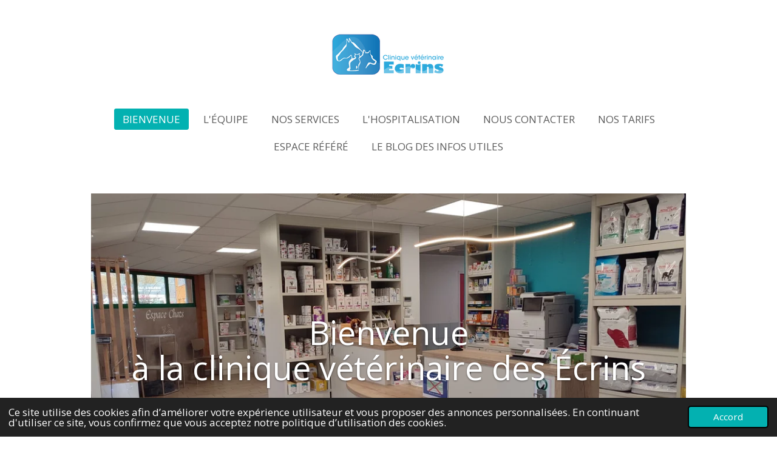

--- FILE ---
content_type: text/html; charset=UTF-8
request_url: https://www.clinique-veterinaire-des-ecrins.fr/
body_size: 10661
content:
<!DOCTYPE html>
<html lang="fr">
    <head>
        <meta http-equiv="Content-Type" content="text/html; charset=utf-8">
        <meta name="viewport" content="width=device-width, initial-scale=1.0, maximum-scale=5.0">
        <meta http-equiv="X-UA-Compatible" content="IE=edge">
        <link rel="canonical" href="https://www.clinique-veterinaire-des-ecrins.fr/">
        <link rel="sitemap" type="application/xml" href="https://www.clinique-veterinaire-des-ecrins.fr/sitemap.xml">
        <meta property="og:title" content="Clinique vétérinaire des Ecrins">
        <meta property="og:url" content="https://www.clinique-veterinaire-des-ecrins.fr/">
        <base href="https://www.clinique-veterinaire-des-ecrins.fr/">
        <meta name="description" property="og:description" content="Bienvenue à la clinique vétérinaire des Écrins à Gap et cabinet vétérinaire des Écrins à Chorges. Médecine et chirurgie des animaux de compagnie et NAC. Consultation du lundi au samedi, urgences le dimanche.">
                <script nonce="47d3184c8fd083b666ac53913ce0fff1">
            
            window.JOUWWEB = window.JOUWWEB || {};
            window.JOUWWEB.application = window.JOUWWEB.application || {};
            window.JOUWWEB.application = {"backends":[{"domain":"jouwweb.nl","freeDomain":"jouwweb.site"},{"domain":"webador.com","freeDomain":"webadorsite.com"},{"domain":"webador.de","freeDomain":"webadorsite.com"},{"domain":"webador.fr","freeDomain":"webadorsite.com"},{"domain":"webador.es","freeDomain":"webadorsite.com"},{"domain":"webador.it","freeDomain":"webadorsite.com"},{"domain":"jouwweb.be","freeDomain":"jouwweb.site"},{"domain":"webador.ie","freeDomain":"webadorsite.com"},{"domain":"webador.co.uk","freeDomain":"webadorsite.com"},{"domain":"webador.at","freeDomain":"webadorsite.com"},{"domain":"webador.be","freeDomain":"webadorsite.com"},{"domain":"webador.ch","freeDomain":"webadorsite.com"},{"domain":"webador.ch","freeDomain":"webadorsite.com"},{"domain":"webador.mx","freeDomain":"webadorsite.com"},{"domain":"webador.com","freeDomain":"webadorsite.com"},{"domain":"webador.dk","freeDomain":"webadorsite.com"},{"domain":"webador.se","freeDomain":"webadorsite.com"},{"domain":"webador.no","freeDomain":"webadorsite.com"},{"domain":"webador.fi","freeDomain":"webadorsite.com"},{"domain":"webador.ca","freeDomain":"webadorsite.com"},{"domain":"webador.ca","freeDomain":"webadorsite.com"},{"domain":"webador.pl","freeDomain":"webadorsite.com"},{"domain":"webador.com.au","freeDomain":"webadorsite.com"},{"domain":"webador.nz","freeDomain":"webadorsite.com"}],"editorLocale":"fr-FR","editorTimezone":"Europe\/Paris","editorLanguage":"fr","analytics4TrackingId":"G-E6PZPGE4QM","analyticsDimensions":[],"backendDomain":"www.webador.fr","backendShortDomain":"webador.fr","backendKey":"webador-fr","freeWebsiteDomain":"webadorsite.com","noSsl":false,"build":{"reference":"19a97ca"},"linkHostnames":["www.jouwweb.nl","www.webador.com","www.webador.de","www.webador.fr","www.webador.es","www.webador.it","www.jouwweb.be","www.webador.ie","www.webador.co.uk","www.webador.at","www.webador.be","www.webador.ch","fr.webador.ch","www.webador.mx","es.webador.com","www.webador.dk","www.webador.se","www.webador.no","www.webador.fi","www.webador.ca","fr.webador.ca","www.webador.pl","www.webador.com.au","www.webador.nz"],"assetsUrl":"https:\/\/assets.jwwb.nl","loginUrl":"https:\/\/www.webador.fr\/connexion","publishUrl":"https:\/\/www.webador.fr\/v2\/website\/2771730\/publish-proxy","adminUserOrIp":false,"pricing":{"plans":{"lite":{"amount":"700","currency":"EUR"},"pro":{"amount":"1200","currency":"EUR"},"business":{"amount":"2400","currency":"EUR"}},"yearlyDiscount":{"price":{"amount":"2400","currency":"EUR"},"ratio":0.17,"percent":"17\u00a0%","discountPrice":{"amount":"2400","currency":"EUR"},"termPricePerMonth":{"amount":"1200","currency":"EUR"},"termPricePerYear":{"amount":"12000","currency":"EUR"}}},"hcUrl":{"add-product-variants":"https:\/\/help.webador.com\/hc\/fr\/articles\/29426751649809","basic-vs-advanced-shipping":"https:\/\/help.webador.com\/hc\/fr\/articles\/29426731685777","html-in-head":"https:\/\/help.webador.com\/hc\/fr\/articles\/29426689990033","link-domain-name":"https:\/\/help.webador.com\/hc\/fr\/articles\/29426688803345","optimize-for-mobile":"https:\/\/help.webador.com\/hc\/fr\/articles\/29426707033617","seo":"https:\/\/help.webador.com\/hc\/fr\/categories\/29387178511377","transfer-domain-name":"https:\/\/help.webador.com\/hc\/fr\/articles\/29426715688209","website-not-secure":"https:\/\/help.webador.com\/hc\/fr\/articles\/29426706659729"}};
            window.JOUWWEB.brand = {"type":"webador","name":"Webador","domain":"Webador.fr","supportEmail":"support@webador.fr"};
                    
                window.JOUWWEB = window.JOUWWEB || {};
                window.JOUWWEB.websiteRendering = {"locale":"fr-FR","timezone":"Europe\/Paris","routes":{"api\/upload\/product-field":"\/_api\/upload\/product-field","checkout\/cart":"\/cart","payment":"\/complete-order\/:publicOrderId","payment\/forward":"\/complete-order\/:publicOrderId\/forward","public-order":"\/order\/:publicOrderId","checkout\/authorize":"\/cart\/authorize\/:gateway","wishlist":"\/wishlist"}};
                                                    window.JOUWWEB.website = {"id":2771730,"locale":"fr-FR","enabled":true,"title":"Clinique v\u00e9t\u00e9rinaire des Ecrins","hasTitle":true,"roleOfLoggedInUser":null,"ownerLocale":"fr-FR","plan":"pro","freeWebsiteDomain":"webadorsite.com","backendKey":"webador-fr","currency":"EUR","defaultLocale":"fr-FR","url":"https:\/\/www.clinique-veterinaire-des-ecrins.fr\/","homepageSegmentId":10816854,"category":"website","isOffline":false,"isPublished":true,"locales":["fr-FR"],"allowed":{"ads":false,"credits":true,"externalLinks":true,"slideshow":true,"customDefaultSlideshow":true,"hostedAlbums":true,"moderators":true,"mailboxQuota":1,"statisticsVisitors":true,"statisticsDetailed":true,"statisticsMonths":1,"favicon":true,"password":true,"freeDomains":0,"freeMailAccounts":1,"canUseLanguages":false,"fileUpload":true,"legacyFontSize":false,"webshop":true,"products":10,"imageText":false,"search":true,"audioUpload":true,"videoUpload":0,"allowDangerousForms":false,"allowHtmlCode":true,"mobileBar":true,"sidebar":false,"poll":false,"allowCustomForms":true,"allowBusinessListing":true,"allowCustomAnalytics":true,"allowAccountingLink":true,"digitalProducts":false,"sitemapElement":false},"mobileBar":{"enabled":false,"theme":"accent","email":{"active":true},"location":{"active":true},"phone":{"active":true},"whatsapp":{"active":false},"social":{"active":false,"network":"facebook"}},"webshop":{"enabled":false,"currency":"EUR","taxEnabled":false,"taxInclusive":true,"vatDisclaimerVisible":false,"orderNotice":null,"orderConfirmation":null,"freeShipping":false,"freeShippingAmount":"0.00","shippingDisclaimerVisible":false,"pickupAllowed":false,"couponAllowed":false,"detailsPageAvailable":true,"socialMediaVisible":false,"termsPage":null,"termsPageUrl":null,"extraTerms":null,"pricingVisible":true,"orderButtonVisible":true,"shippingAdvanced":false,"shippingAdvancedBackEnd":false,"soldOutVisible":true,"backInStockNotificationEnabled":false,"canAddProducts":true,"nextOrderNumber":1,"allowedServicePoints":[],"sendcloudConfigured":false,"sendcloudFallbackPublicKey":"a3d50033a59b4a598f1d7ce7e72aafdf","taxExemptionAllowed":true,"invoiceComment":null,"emptyCartVisible":true,"minimumOrderPrice":null,"productNumbersEnabled":false,"wishlistEnabled":true,"hideTaxOnCart":false},"isTreatedAsWebshop":false};                            window.JOUWWEB.cart = {"products":[],"coupon":null,"shippingCountryCode":null,"shippingChoice":null,"breakdown":[]};                            window.JOUWWEB.scripts = ["website-rendering\/slideshow"];                        window.parent.JOUWWEB.colorPalette = window.JOUWWEB.colorPalette;
        </script>
                <title>Clinique vétérinaire des Ecrins</title>
                                            <link href="https://primary.jwwb.nl/public/k/d/d/temp-jhfvsssdvedcotonfbib/touch-icon-iphone.png?bust=1703693866" rel="apple-touch-icon" sizes="60x60">                                                <link href="https://primary.jwwb.nl/public/k/d/d/temp-jhfvsssdvedcotonfbib/touch-icon-ipad.png?bust=1703693866" rel="apple-touch-icon" sizes="76x76">                                                <link href="https://primary.jwwb.nl/public/k/d/d/temp-jhfvsssdvedcotonfbib/touch-icon-iphone-retina.png?bust=1703693866" rel="apple-touch-icon" sizes="120x120">                                                <link href="https://primary.jwwb.nl/public/k/d/d/temp-jhfvsssdvedcotonfbib/touch-icon-ipad-retina.png?bust=1703693866" rel="apple-touch-icon" sizes="152x152">                                                <link href="https://primary.jwwb.nl/public/k/d/d/temp-jhfvsssdvedcotonfbib/favicon.png?bust=1703693866" rel="shortcut icon">                                                <link href="https://primary.jwwb.nl/public/k/d/d/temp-jhfvsssdvedcotonfbib/favicon.png?bust=1703693866" rel="icon">                                        <meta property="og:image" content="https&#x3A;&#x2F;&#x2F;primary.jwwb.nl&#x2F;public&#x2F;k&#x2F;d&#x2F;d&#x2F;temp-jhfvsssdvedcotonfbib&#x2F;j0jn5v&#x2F;img_20231111_133550.jpg&#x3F;enable-io&#x3D;true&amp;enable&#x3D;upscale&amp;fit&#x3D;bounds&amp;width&#x3D;1200">
                    <meta property="og:image" content="https&#x3A;&#x2F;&#x2F;primary.jwwb.nl&#x2F;public&#x2F;k&#x2F;d&#x2F;d&#x2F;temp-jhfvsssdvedcotonfbib&#x2F;6vowi5&#x2F;img_20231115_135334.jpg&#x3F;enable-io&#x3D;true&amp;enable&#x3D;upscale&amp;fit&#x3D;bounds&amp;width&#x3D;1200">
                                    <meta name="twitter:card" content="summary_large_image">
                        <meta property="twitter:image" content="https&#x3A;&#x2F;&#x2F;primary.jwwb.nl&#x2F;public&#x2F;k&#x2F;d&#x2F;d&#x2F;temp-jhfvsssdvedcotonfbib&#x2F;j0jn5v&#x2F;img_20231111_133550.jpg&#x3F;enable-io&#x3D;true&amp;enable&#x3D;upscale&amp;fit&#x3D;bounds&amp;width&#x3D;1200">
                                        <link
                rel="alternate"
                hreflang="fr"
                href="https://www.clinique-veterinaire-des-ecrins.fr/"
            >
                                            <script src="https://www.googletagmanager.com/gtag/js?id=G-R5VZF7CHP6" nonce="47d3184c8fd083b666ac53913ce0fff1" data-turbo-track="reload" async></script>
<script src="https://plausible.io/js/script.manual.js" nonce="47d3184c8fd083b666ac53913ce0fff1" data-turbo-track="reload" defer data-domain="shard5.jouwweb.nl"></script>
<link rel="stylesheet" type="text/css" href="https://gfonts.jwwb.nl/css?display=fallback&amp;family=Open+Sans%3A400%2C700%2C400italic%2C700italic" nonce="47d3184c8fd083b666ac53913ce0fff1" data-turbo-track="dynamic">
<script src="https://assets.jwwb.nl/assets/build/website-rendering/fr-FR.js?bust=d22e184a4e9021e41ae8" nonce="47d3184c8fd083b666ac53913ce0fff1" data-turbo-track="reload" defer></script>
<script src="https://assets.jwwb.nl/assets/website-rendering/runtime.e155993011efc7175f1d.js?bust=9c9da86aa25b93d0d097" nonce="47d3184c8fd083b666ac53913ce0fff1" data-turbo-track="reload" defer></script>
<script src="https://assets.jwwb.nl/assets/website-rendering/812.881ee67943804724d5af.js?bust=78ab7ad7d6392c42d317" nonce="47d3184c8fd083b666ac53913ce0fff1" data-turbo-track="reload" defer></script>
<script src="https://assets.jwwb.nl/assets/website-rendering/main.1b6d8d1b0a1591358b94.js?bust=622d7a089b31aacec880" nonce="47d3184c8fd083b666ac53913ce0fff1" data-turbo-track="reload" defer></script>
<link rel="preload" href="https://assets.jwwb.nl/assets/website-rendering/styles.fe615cbe702fd3e65b4d.css?bust=585f72bc049874908885" as="style">
<link rel="preload" href="https://assets.jwwb.nl/assets/website-rendering/fonts/icons-website-rendering/font/website-rendering.woff2?bust=bd2797014f9452dadc8e" as="font" crossorigin>
<link rel="preconnect" href="https://gfonts.jwwb.nl">
<link rel="stylesheet" type="text/css" href="https://assets.jwwb.nl/assets/website-rendering/styles.fe615cbe702fd3e65b4d.css?bust=585f72bc049874908885" nonce="47d3184c8fd083b666ac53913ce0fff1" data-turbo-track="dynamic">
<link rel="preconnect" href="https://assets.jwwb.nl">
<link rel="preconnect" href="https://www.google-analytics.com">
<link rel="stylesheet" type="text/css" href="https://primary.jwwb.nl/public/k/d/d/temp-jhfvsssdvedcotonfbib/style.css?bust=1768825361" nonce="47d3184c8fd083b666ac53913ce0fff1" data-turbo-track="dynamic">    </head>
    <body
        id="top"
        class="jw-is-slideshow jw-header-is-image jw-is-segment-page jw-is-frontend jw-is-no-sidebar jw-is-no-messagebar jw-is-no-touch-device jw-is-no-mobile"
                                    data-jouwweb-page="10816854"
                                                data-jouwweb-segment-id="10816854"
                                                data-jouwweb-segment-type="page"
                                                data-template-threshold="1020"
                                                data-template-name="clean"
                            itemscope
        itemtype="https://schema.org/WebSite"
    >
                                    <meta itemprop="url" content="https://www.clinique-veterinaire-des-ecrins.fr/">
        <a href="#main-content" class="jw-skip-link">
            Passer au contenu principal        </a>
        <div class="jw-background"></div>
        <div class="jw-body">
            <div class="jw-mobile-menu jw-mobile-is-logo js-mobile-menu">
            <span class="jw-mobile-menu__button jw-mobile-menu__button--dummy"></span>        <div class="jw-mobile-header jw-mobile-header--image">
        <span            class="jw-mobile-header-content"
                        >
                            <img class="jw-mobile-logo jw-mobile-logo--landscape" src="https://primary.jwwb.nl/public/k/d/d/temp-jhfvsssdvedcotonfbib/es3mvp/logo.png?enable-io=true&amp;enable=upscale&amp;height=70" srcset="https://primary.jwwb.nl/public/k/d/d/temp-jhfvsssdvedcotonfbib/es3mvp/logo.png?enable-io=true&amp;enable=upscale&amp;height=70 1x" alt="Clinique vétérinaire des Ecrins" title="Clinique vétérinaire des Ecrins">                                </span>
    </div>

    
            <button
            type="button"
            class="jw-mobile-menu__button jw-mobile-toggle"
            aria-label="Afficher/Masquer le menu"
        >
            <span class="jw-icon-burger"></span>
        </button>
    </div>
            <div class="topmenu">
    <header>
        <div class="topmenu-inner js-topbar-content-container">
            <div class="jw-header-logo">
            <div
    id="jw-header-image-container"
    class="jw-header jw-header-image jw-header-image-toggle"
    style="flex-basis: 203px; max-width: 203px; flex-shrink: 1;"
>
        <img id="jw-header-image" data-image-id="96904655" srcset="https://primary.jwwb.nl/public/k/d/d/temp-jhfvsssdvedcotonfbib/es3mvp/logo.png?enable-io=true&amp;width=203 203w, https://primary.jwwb.nl/public/k/d/d/temp-jhfvsssdvedcotonfbib/es3mvp/logo.png?enable-io=true&amp;width=332 332w" class="jw-header-image" title="Clinique vétérinaire des Ecrins" style="" sizes="203px" width="203" height="79" intrinsicsize="203.00 x 79.00" alt="Clinique vétérinaire des Ecrins">        </div>
        <div
    class="jw-header jw-header-title-container jw-header-text jw-header-text-toggle"
    data-stylable="true"
>
    <h1        id="jw-header-title"
        class="jw-header-title"
            >
        Clinique vétérinaire des Ecrins    </h1>
</div>
</div>
            <nav class="menu jw-menu-copy">
                <ul
    id="jw-menu"
    class="jw-menu jw-menu-horizontal"
            >
            <li
    class="jw-menu-item jw-menu-is-active"
>
        <a        class="jw-menu-link js-active-menu-item"
        href="/"                                            data-page-link-id="10816854"
                            >
                <span class="">
            Bienvenue        </span>
            </a>
                </li>
            <li
    class="jw-menu-item"
>
        <a        class="jw-menu-link"
        href="/l-equipe"                                            data-page-link-id="16841575"
                            >
                <span class="">
            L&#039;équipe        </span>
            </a>
                </li>
            <li
    class="jw-menu-item"
>
        <a        class="jw-menu-link"
        href="/nos-services"                                            data-page-link-id="16841617"
                            >
                <span class="">
            Nos services        </span>
            </a>
                </li>
            <li
    class="jw-menu-item"
>
        <a        class="jw-menu-link"
        href="/l-hospitalisation"                                            data-page-link-id="16918284"
                            >
                <span class="">
            L&#039;hospitalisation        </span>
            </a>
                </li>
            <li
    class="jw-menu-item"
>
        <a        class="jw-menu-link"
        href="/nous-contacter"                                            data-page-link-id="16841621"
                            >
                <span class="">
            Nous contacter        </span>
            </a>
                </li>
            <li
    class="jw-menu-item"
>
        <a        class="jw-menu-link"
        href="/nos-tarifs"                                            data-page-link-id="18019412"
                            >
                <span class="">
            Nos tarifs        </span>
            </a>
                </li>
            <li
    class="jw-menu-item"
>
        <a        class="jw-menu-link"
        href="/espace-refere"                                            data-page-link-id="17418831"
                            >
                <span class="">
            Espace référé        </span>
            </a>
                </li>
            <li
    class="jw-menu-item"
>
        <a        class="jw-menu-link"
        href="/le-blog-des-infos-utiles"                                            data-page-link-id="17683375"
                            >
                <span class="">
            Le blog des infos utiles        </span>
            </a>
                </li>
    
    </ul>

    <script nonce="47d3184c8fd083b666ac53913ce0fff1" id="jw-mobile-menu-template" type="text/template">
        <ul id="jw-menu" class="jw-menu jw-menu-horizontal">
                            <li
    class="jw-menu-item jw-menu-is-active"
>
        <a        class="jw-menu-link js-active-menu-item"
        href="/"                                            data-page-link-id="10816854"
                            >
                <span class="">
            Bienvenue        </span>
            </a>
                </li>
                            <li
    class="jw-menu-item"
>
        <a        class="jw-menu-link"
        href="/l-equipe"                                            data-page-link-id="16841575"
                            >
                <span class="">
            L&#039;équipe        </span>
            </a>
                </li>
                            <li
    class="jw-menu-item"
>
        <a        class="jw-menu-link"
        href="/nos-services"                                            data-page-link-id="16841617"
                            >
                <span class="">
            Nos services        </span>
            </a>
                </li>
                            <li
    class="jw-menu-item"
>
        <a        class="jw-menu-link"
        href="/l-hospitalisation"                                            data-page-link-id="16918284"
                            >
                <span class="">
            L&#039;hospitalisation        </span>
            </a>
                </li>
                            <li
    class="jw-menu-item"
>
        <a        class="jw-menu-link"
        href="/nous-contacter"                                            data-page-link-id="16841621"
                            >
                <span class="">
            Nous contacter        </span>
            </a>
                </li>
                            <li
    class="jw-menu-item"
>
        <a        class="jw-menu-link"
        href="/nos-tarifs"                                            data-page-link-id="18019412"
                            >
                <span class="">
            Nos tarifs        </span>
            </a>
                </li>
                            <li
    class="jw-menu-item"
>
        <a        class="jw-menu-link"
        href="/espace-refere"                                            data-page-link-id="17418831"
                            >
                <span class="">
            Espace référé        </span>
            </a>
                </li>
                            <li
    class="jw-menu-item"
>
        <a        class="jw-menu-link"
        href="/le-blog-des-infos-utiles"                                            data-page-link-id="17683375"
                            >
                <span class="">
            Le blog des infos utiles        </span>
            </a>
                </li>
            
                    </ul>
    </script>
            </nav>
        </div>
    </header>
</div>
<div
    id="jw-slideshow"
    class="jw-slideshow jw-slideshow-toggle jw-slideshow--parallax jw-slideshow--parallax-effect banner-md"
    data-pause="7000"
    data-autoplay="1"
    data-transition="horizontal"
    data-ratio="0.53"
>
                    <div class="bx-wrapper">
            <div class="bx-viewport">
                <div class="jw-slideshow-list">
                        <div class="jw-slideshow-slide">    <div data-key="0" data-text="&lt;span style=&quot;font-size: 120%;&quot;&gt;Bienvenue&lt;/span&gt;&lt;br /&gt;&lt;span style=&quot;font-size: 120%;&quot;&gt;&amp;agrave; la clinique v&amp;eacute;t&amp;eacute;rinaire des &amp;Eacute;crins&lt;/span&gt;" data-subtext="" data-buttontext="" data-buttontarget="_self" data-backdrop="0" data-layout="text" style="background-position: 50% 50%; background-image: url(&#039;https://primary.jwwb.nl/public/k/d/d/temp-jhfvsssdvedcotonfbib/img_20231112_150621.jpg?enable-io=true&amp;enable=upscale&amp;crop=1920%2C1019%2Cx0%2Cy211%2Csafe&amp;width=1020&amp;height=541&#039;);" data-background-position-x="0.5" data-background-position-y="0.5" class="jw-slideshow-slide-content jw-slideshow-slide-content--display-cover jw-slideshow-slide-content--no-backdrop jw-slideshow-slide-content--captions">                                    <div class="jw-slideshow-slide-content-height-enforcer-wrapper">
                <div
                    class="jw-slideshow-slide-content-height-enforcer"
                    style="padding-bottom: 53%;"
                >
                </div>
            </div>
                <div class="bx-caption-wrapper jw-slideshow-slide-align-center">
            <div class="bx-caption">
                <div class="jw-slideshow-title"><span style="font-size: 120%;">Bienvenue</span><br /><span style="font-size: 120%;">&agrave; la clinique v&eacute;t&eacute;rinaire des &Eacute;crins</span></div>
                                            </div>
        </div>
    </div>
</div>

                            </div>
            </div>
        </div>
        <div class="jw-slideshow__scroll-arrow">
        <i class="website-rendering-icon-down-open-big"></i>
    </div>
    <style>
                @media screen and (min-width: 1200px) {
            .jw-slideshow-slide-content-height-enforcer-wrapper {
                max-height: 636px !important;
            }
        }
            </style>
</div>

<script nonce="47d3184c8fd083b666ac53913ce0fff1">
    var backgroundElement = document.querySelector('.jw-background');

    JOUWWEB.templateConfig = {
        header: {
            selector: '.topmenu',
            mobileSelector: '.jw-mobile-menu',
            updatePusher: function (height, state) {

                if (state === 'desktop') {
                    // Expose the header height as a custom property so
                    // we can use this to set the background height in CSS.
                    if (backgroundElement && height) {
                        backgroundElement.setAttribute('style', '--header-height: ' + height + 'px;');
                    }
                } else if (state === 'mobile') {
                    $('.jw-menu-clone .jw-menu').css('margin-top', height);
                }
            },
        },
    };
</script>
<div class="main-content">
    
<main id="main-content" class="block-content">
    <div data-section-name="content" class="jw-section jw-section-content jw-responsive">
        <div class="jw-block-element"><div
    id="jw-element-179587659"
    data-jw-element-id="179587659"
        class="jw-tree-node jw-element jw-strip-root jw-tree-container jw-responsive jw-node-is-first-child jw-node-is-last-child"
>
    <div
    id="jw-element-354095304"
    data-jw-element-id="354095304"
        class="jw-tree-node jw-element jw-strip jw-tree-container jw-responsive jw-strip--default jw-strip--style-color jw-strip--color-default jw-strip--padding-both jw-node-is-first-child jw-strip--primary jw-node-is-last-child"
>
    <div class="jw-strip__content-container"><div class="jw-strip__content jw-responsive">
                        <div
    id="jw-element-179590242"
    data-jw-element-id="179590242"
        class="jw-tree-node jw-element jw-image-text jw-node-is-first-child"
>
    <div class="jw-element-imagetext-text">
            <p style="text-align: center;"><strong>Notre &eacute;quipe passionn&eacute;e et bienveillante prend soin de vos compagnons chien, chat, NAC <br /></strong></p>
<p style="text-align: center;"><strong>sur rendez-vous uniquement,&nbsp; toute la semaine du lundi au samedi,&nbsp;</strong></p>
<p style="text-align: center;"><strong>urgences assur&eacute;es m&ecirc;me les nuits, dimanches et jours f&eacute;ri&eacute;s.&nbsp;</strong></p>
<p style="text-align: left;">&nbsp;</p>    </div>
</div><div
    id="jw-element-179590344"
    data-jw-element-id="179590344"
        class="jw-tree-node jw-element jw-columns jw-tree-container jw-responsive jw-tree-horizontal jw-columns--mode-flex"
>
    <div
    id="jw-element-179590345"
    data-jw-element-id="179590345"
            style="width: 44.652767361632%"
        class="jw-tree-node jw-element jw-column jw-tree-container jw-responsive jw-node-is-first-child"
>
    <div
    id="jw-element-179590284"
    data-jw-element-id="179590284"
        class="jw-tree-node jw-element jw-image jw-node-is-first-child jw-node-is-last-child"
>
    <div
    class="jw-intent jw-element-image jw-element-content jw-element-image-is-left jw-element-image--full-width-to-420"
            style="width: 379px;"
    >
                                    <picture
            class="jw-element-image__image-wrapper jw-image-is-square jw-intrinsic"
            style="padding-top: 75%;"
        >
                                            <img class="jw-element-image__image jw-intrinsic__item" style="--jw-element-image--pan-x: 0.5; --jw-element-image--pan-y: 0.5;" alt="Clinique vétérinaire Ecrins Gap consultation médecine et chirurgie des chiens, chats et NACs" src="https://primary.jwwb.nl/public/k/d/d/temp-jhfvsssdvedcotonfbib/img_20231111_133550.jpg" srcset="https://primary.jwwb.nl/public/k/d/d/temp-jhfvsssdvedcotonfbib/j0jn5v/img_20231111_133550.jpg?enable-io=true&amp;width=96 96w, https://primary.jwwb.nl/public/k/d/d/temp-jhfvsssdvedcotonfbib/j0jn5v/img_20231111_133550.jpg?enable-io=true&amp;width=147 147w, https://primary.jwwb.nl/public/k/d/d/temp-jhfvsssdvedcotonfbib/j0jn5v/img_20231111_133550.jpg?enable-io=true&amp;width=226 226w, https://primary.jwwb.nl/public/k/d/d/temp-jhfvsssdvedcotonfbib/j0jn5v/img_20231111_133550.jpg?enable-io=true&amp;width=347 347w, https://primary.jwwb.nl/public/k/d/d/temp-jhfvsssdvedcotonfbib/j0jn5v/img_20231111_133550.jpg?enable-io=true&amp;width=532 532w, https://primary.jwwb.nl/public/k/d/d/temp-jhfvsssdvedcotonfbib/j0jn5v/img_20231111_133550.jpg?enable-io=true&amp;width=816 816w, https://primary.jwwb.nl/public/k/d/d/temp-jhfvsssdvedcotonfbib/j0jn5v/img_20231111_133550.jpg?enable-io=true&amp;width=1252 1252w, https://primary.jwwb.nl/public/k/d/d/temp-jhfvsssdvedcotonfbib/j0jn5v/img_20231111_133550.jpg?enable-io=true&amp;width=1920 1920w" sizes="auto, min(100vw, 379px), 100vw" loading="lazy" width="800" height="600">                    </picture>
            </div>
</div></div><div
    id="jw-element-179590346"
    data-jw-element-id="179590346"
            style="width: 55.347232638368%"
        class="jw-tree-node jw-element jw-column jw-tree-container jw-responsive jw-node-is-last-child"
>
    <div
    id="jw-element-179590322"
    data-jw-element-id="179590322"
        class="jw-tree-node jw-element jw-image-text jw-node-is-first-child jw-node-is-last-child"
>
    <div class="jw-element-imagetext-text">
            <h3 class="jw-heading-70"><strong>Clinique v&eacute;t&eacute;rinaire des &Eacute;crins &agrave; GAP</strong></h3>
<p>&nbsp;</p>
<p><strong>DU LUNDI AU VENDREDI&nbsp; de 8H &agrave; 19H</strong> en continu&nbsp;</p>
<p><strong>LE SAMEDI de 8H &agrave; 17H</strong> en continu&nbsp;</p>
<p>22 avenue &Eacute;mile Didier&nbsp;</p>
<p>05000 GAP&nbsp;</p>
<p><strong><a data-dtype="d3ph" data-local-attribute="d3ph" href="https://www.google.com/search?q=clinqiue+v%C3%A9t%C3%A9rinaire+ecrins+gap&amp;rlz=1C1PRFI_enFR910FR910&amp;oq=clinqiue+v%C3%A9t%C3%A9rinaire+ecrins+gap+&amp;gs_lcrp=EgZjaHJvbWUyBggAEEUYOTIICAEQABgWGB4yCAgCEAAYFhgeMggIAxAAGBYYHjIICAQQABgWGB7SAQk1NTIyajBqMTWoAgCwAgA&amp;sourceid=chrome&amp;ie=UTF-8" data-ved="2ahUKEwjpydiN54aCAxWmVKQEHc6ZB5IQkAgoAHoECCUQAw"><span aria-label="Appeler le 04 92 53 72 76">04 92 53 72 76</span></a></strong></p>
<p>&nbsp;</p>
<p><strong>URGENCES : <span style="color: #f86909;"><a data-dtype="d3ph" data-local-attribute="d3ph" href="https://www.google.com/search?q=clinqiue+v%C3%A9t%C3%A9rinaire+ecrins+gap&amp;rlz=1C1PRFI_enFR910FR910&amp;oq=clinqiue+v%C3%A9t%C3%A9rinaire+ecrins+gap+&amp;gs_lcrp=EgZjaHJvbWUyBggAEEUYOTIICAEQABgWGB4yCAgCEAAYFhgeMggIAxAAGBYYHjIICAQQABgWGB7SAQk1NTIyajBqMTWoAgCwAgA&amp;sourceid=chrome&amp;ie=UTF-8" data-ved="2ahUKEwjpydiN54aCAxWmVKQEHc6ZB5IQkAgoAHoECCUQAw" style="color: #f86909;"><span aria-label="Appeler le 04 92 53 72 76">04 92 53 72 76</span></a></span></strong></p>    </div>
</div></div></div><div
    id="jw-element-179590681"
    data-jw-element-id="179590681"
        class="jw-tree-node jw-element jw-separator"
>
    <div class="jw-element-separator-padding">
    <hr
        class="jw-element-separator jw-element-separator--thin jw-element-separator--solid"
        style="--jw-element-separator__margin&#x3A;&#x20;1.0000em"
    />
</div>
</div><div
    id="jw-element-179590485"
    data-jw-element-id="179590485"
        class="jw-tree-node jw-element jw-columns jw-tree-container jw-responsive jw-tree-horizontal jw-columns--mode-flex jw-node-is-last-child"
>
    <div
    id="jw-element-179590486"
    data-jw-element-id="179590486"
            style="width: 43.855%"
        class="jw-tree-node jw-element jw-column jw-tree-container jw-responsive jw-node-is-first-child"
>
    <div
    id="jw-element-179590435"
    data-jw-element-id="179590435"
        class="jw-tree-node jw-element jw-image jw-node-is-first-child jw-node-is-last-child"
>
    <div
    class="jw-intent jw-element-image jw-element-content jw-element-image-is-left jw-element-image--full-width-to-420"
            style="width: 379px;"
    >
                                    <picture
            class="jw-element-image__image-wrapper jw-image-is-square jw-intrinsic"
            style="padding-top: 75%;"
        >
                                            <img class="jw-element-image__image jw-intrinsic__item" style="--jw-element-image--pan-x: 0.5; --jw-element-image--pan-y: 0.5;" alt="Cabinet vétérinaire Ecrins Chorges" src="https://primary.jwwb.nl/public/k/d/d/temp-jhfvsssdvedcotonfbib/img_20231115_135334.jpg" srcset="https://primary.jwwb.nl/public/k/d/d/temp-jhfvsssdvedcotonfbib/6vowi5/img_20231115_135334.jpg?enable-io=true&amp;width=96 96w, https://primary.jwwb.nl/public/k/d/d/temp-jhfvsssdvedcotonfbib/6vowi5/img_20231115_135334.jpg?enable-io=true&amp;width=147 147w, https://primary.jwwb.nl/public/k/d/d/temp-jhfvsssdvedcotonfbib/6vowi5/img_20231115_135334.jpg?enable-io=true&amp;width=226 226w, https://primary.jwwb.nl/public/k/d/d/temp-jhfvsssdvedcotonfbib/6vowi5/img_20231115_135334.jpg?enable-io=true&amp;width=347 347w, https://primary.jwwb.nl/public/k/d/d/temp-jhfvsssdvedcotonfbib/6vowi5/img_20231115_135334.jpg?enable-io=true&amp;width=532 532w, https://primary.jwwb.nl/public/k/d/d/temp-jhfvsssdvedcotonfbib/6vowi5/img_20231115_135334.jpg?enable-io=true&amp;width=816 816w, https://primary.jwwb.nl/public/k/d/d/temp-jhfvsssdvedcotonfbib/6vowi5/img_20231115_135334.jpg?enable-io=true&amp;width=1252 1252w, https://primary.jwwb.nl/public/k/d/d/temp-jhfvsssdvedcotonfbib/6vowi5/img_20231115_135334.jpg?enable-io=true&amp;width=1920 1920w" sizes="auto, min(100vw, 379px), 100vw" loading="lazy" width="800" height="600">                    </picture>
            </div>
</div></div><div
    id="jw-element-179590487"
    data-jw-element-id="179590487"
            style="width: 56.145%"
        class="jw-tree-node jw-element jw-column jw-tree-container jw-responsive jw-node-is-last-child"
>
    <div
    id="jw-element-179590488"
    data-jw-element-id="179590488"
        class="jw-tree-node jw-element jw-image-text jw-node-is-first-child jw-node-is-last-child"
>
    <div class="jw-element-imagetext-text">
            <h3 class="jw-heading-70"><strong>Cabinet v&eacute;t&eacute;rinaire des &Eacute;crins &agrave; CHORGES</strong></h3>
<p>&nbsp;</p>
<p><strong>DU LUNDI AU VENDREDI de 8H30 &agrave; 12H et de 14H &agrave; 18H30</strong>&nbsp;</p>
<p>Ferm&eacute; le jeudi matin.&nbsp;</p>
<p>Avenue de la gare&nbsp;</p>
<p>05230 CHORGES</p>
<p><strong><a data-dtype="d3ph" data-local-attribute="d3ph" href="https://www.google.com/search?q=cabinet+v%C3%A9t%C3%A9rinaire+ecrins+chorges&amp;sca_esv=575417189&amp;rlz=1C1PRFI_enFR910FR910&amp;ei=7ZYzZamfEaapkdUPzrOekAk&amp;ved=0ahUKEwjpydiN54aCAxWmVKQEHc6ZB5IQ4dUDCBA&amp;uact=5&amp;oq=cabinet+v%C3%A9t%C3%A9rinaire+ecrins+chorges&amp;gs_lp=[base64]&amp;sclient=gws-wiz-serp" data-ved="2ahUKEwj7k7q854aCAxVYV6QEHeHOCdYQkAgoAHoECCMQAw"><span aria-label="Appeler le 04 92 20 26 40">04 92 20 26 40 </span></a></strong></p>
<p><strong><span aria-label="Appeler le 04 92 20 26 40">Si le num&eacute;ro ne r&eacute;pond pas appeler le 04 92 53 72 76</span></strong></p>
<p>&nbsp;</p>
<p><strong><span>URGENCES : <span style="color: #fa6604;"><a data-dtype="d3ph" data-local-attribute="d3ph" href="https://www.google.com/search?q=clinqiue+v%C3%A9t%C3%A9rinaire+ecrins+gap&amp;rlz=1C1PRFI_enFR910FR910&amp;oq=clinqiue+v%C3%A9t%C3%A9rinaire+ecrins+gap+&amp;gs_lcrp=EgZjaHJvbWUyBggAEEUYOTIICAEQABgWGB4yCAgCEAAYFhgeMggIAxAAGBYYHjIICAQQABgWGB7SAQk1NTIyajBqMTWoAgCwAgA&amp;sourceid=chrome&amp;ie=UTF-8" data-ved="2ahUKEwjpydiN54aCAxWmVKQEHc6ZB5IQkAgoAHoECCUQAw" style="color: #fa6604;"><span aria-label="Appeler le 04 92 53 72 76">04 92 53 72 76</span></a></span></span></strong></p>    </div>
</div></div></div></div></div></div></div></div>            </div>
</main>
    </div>
<footer class="block-footer">
    <div
        data-section-name="footer"
        class="jw-section jw-section-footer jw-responsive"
    >
                <div class="jw-strip jw-strip--default jw-strip--style-color jw-strip--primary jw-strip--color-default jw-strip--padding-both"><div class="jw-strip__content-container"><div class="jw-strip__content jw-responsive">            <div class="jw-block-element"><div
    id="jw-element-213090934"
    data-jw-element-id="213090934"
        class="jw-tree-node jw-element jw-simple-root jw-tree-container jw-responsive jw-node-is-first-child jw-node-is-last-child"
>
    <div
    id="jw-element-269484160"
    data-jw-element-id="269484160"
        class="jw-tree-node jw-element jw-image-text jw-node-is-first-child jw-node-is-last-child"
>
    <div class="jw-element-imagetext-text">
            <p><a data-jwlink-type="page" data-jwlink-identifier="10816854" data-jwlink-title="Bienvenue" href="/">Clinique v&eacute;t&eacute;rinaire des &Eacute;crins</a>&nbsp;<a data-jwlink-type="page" data-jwlink-identifier="10816854" data-jwlink-title="Bienvenue" href="/">Cabinet v&eacute;t&eacute;rinaire des &Eacute;crins</a> <a data-jwlink-type="page" data-jwlink-identifier="10816854" data-jwlink-title="Bienvenue" href="/">Animaux de compagnie</a> <a data-jwlink-type="page" data-jwlink-identifier="16841617" data-jwlink-title="Nos services" href="/nos-services">Chien</a> <a data-jwlink-type="page" data-jwlink-identifier="16841617" data-jwlink-title="Nos services" href="/nos-services">Chat</a> <a data-jwlink-type="page" data-jwlink-identifier="16841617" data-jwlink-title="Nos services" href="/nos-services">NAC</a> <a data-jwlink-type="page" data-jwlink-identifier="16841617" data-jwlink-title="Nos services" href="/nos-services">Consultation</a> <a data-jwlink-type="page" data-jwlink-identifier="16841621" data-jwlink-title="Nous contacter" href="/nous-contacter">Urgences</a> <a data-jwlink-type="page" data-jwlink-identifier="16841617" data-jwlink-title="Nos services" href="/nos-services">M&eacute;decine interne</a> <a data-jwlink-type="page" data-jwlink-identifier="16841617" data-jwlink-title="Nos services" href="/nos-services">Radiographie</a> <a data-jwlink-type="page" data-jwlink-identifier="16841617" data-jwlink-title="Nos services" href="/nos-services">&Eacute;chographie</a> <a data-jwlink-type="page" data-jwlink-identifier="16841617" data-jwlink-title="Nos services" href="/nos-services">&Eacute;chocardiographie</a> <a data-jwlink-type="page" data-jwlink-identifier="16841617" data-jwlink-title="Nos services" href="/nos-services">Endoscopie</a> <a data-jwlink-type="page" data-jwlink-identifier="16841617" data-jwlink-title="Nos services" href="/nos-services">Biochimie</a> <a data-jwlink-type="page" data-jwlink-identifier="16841617" data-jwlink-title="Nos services" href="/nos-services">Reproduction</a> <a data-jwlink-type="page" data-jwlink-identifier="16841617" data-jwlink-title="Nos services" href="/nos-services">Dentisterie</a> <a data-jwlink-type="page" data-jwlink-identifier="16841617" data-jwlink-title="Nos services" href="/nos-services">Chirurgie</a> <a data-jwlink-type="page" data-jwlink-identifier="16841617" data-jwlink-title="Nos services" href="/nos-services">Chirurgie orthop&eacute;dique</a> <a data-jwlink-type="page" data-jwlink-identifier="16841617" data-jwlink-title="Nos services" href="/nos-services">Laser</a> <a data-jwlink-type="page" data-jwlink-identifier="16918284" data-jwlink-title="L'hospitalisation" href="/l-hospitalisation">Hospitalisation</a> <a data-jwlink-type="page" data-jwlink-identifier="16841617" data-jwlink-title="Nos services" href="/nos-services">Ost&eacute;opathie</a> <a data-jwlink-type="page" data-jwlink-identifier="16841617" data-jwlink-title="Nos services" href="/nos-services">Acupuncture</a> <a data-jwlink-type="page" data-jwlink-identifier="16841617" data-jwlink-title="Nos services" href="/nos-services">Phytoth&eacute;rapie</a> <a data-jwlink-type="page" data-jwlink-identifier="17683375" data-jwlink-title="Le blog des infos utiles" href="/le-blog-des-infos-utiles">Alimentation</a> <a data-jwlink-type="page" data-jwlink-identifier="17683375" data-jwlink-title="Le blog des infos utiles" href="/le-blog-des-infos-utiles">Vaccination</a></p>    </div>
</div></div></div>                                        <div class="jw-block-footer-content">
                    <div class="jw-credits clear">
                        <div class="jw-credits-owner">
                            <div id="jw-footer-text">
                                <div class="jw-footer-text-content">
                                    &copy; 2022 - 2023 Clinique v&eacute;t&eacute;rinaire des &Eacute;crins                                </div>
                            </div>
                        </div>
                        <div class="jw-credits-right">
                                                        <div id="jw-credits-tool">
    <small>
        Propulsé par <a href="https://www.webador.fr" rel="">Webador</a>    </small>
</div>
                        </div>
                    </div>
                </div>
                    </div></div></div>    </div>
</footer>
            
<div class="jw-bottom-bar__container">
    </div>
<div class="jw-bottom-bar__spacer">
    </div>

            <div id="jw-variable-loaded" style="display: none;"></div>
            <div id="jw-variable-values" style="display: none;">
                                    <span data-jw-variable-key="background-color" class="jw-variable-value-background-color"></span>
                                    <span data-jw-variable-key="background" class="jw-variable-value-background"></span>
                                    <span data-jw-variable-key="font-family" class="jw-variable-value-font-family"></span>
                                    <span data-jw-variable-key="paragraph-color" class="jw-variable-value-paragraph-color"></span>
                                    <span data-jw-variable-key="paragraph-link-color" class="jw-variable-value-paragraph-link-color"></span>
                                    <span data-jw-variable-key="paragraph-font-size" class="jw-variable-value-paragraph-font-size"></span>
                                    <span data-jw-variable-key="heading-color" class="jw-variable-value-heading-color"></span>
                                    <span data-jw-variable-key="heading-link-color" class="jw-variable-value-heading-link-color"></span>
                                    <span data-jw-variable-key="heading-font-size" class="jw-variable-value-heading-font-size"></span>
                                    <span data-jw-variable-key="heading-font-family" class="jw-variable-value-heading-font-family"></span>
                                    <span data-jw-variable-key="menu-text-color" class="jw-variable-value-menu-text-color"></span>
                                    <span data-jw-variable-key="menu-text-link-color" class="jw-variable-value-menu-text-link-color"></span>
                                    <span data-jw-variable-key="menu-text-font-size" class="jw-variable-value-menu-text-font-size"></span>
                                    <span data-jw-variable-key="menu-font-family" class="jw-variable-value-menu-font-family"></span>
                                    <span data-jw-variable-key="menu-capitalize" class="jw-variable-value-menu-capitalize"></span>
                                    <span data-jw-variable-key="website-size" class="jw-variable-value-website-size"></span>
                                    <span data-jw-variable-key="content-color" class="jw-variable-value-content-color"></span>
                                    <span data-jw-variable-key="accent-color" class="jw-variable-value-accent-color"></span>
                                    <span data-jw-variable-key="footer-text-color" class="jw-variable-value-footer-text-color"></span>
                                    <span data-jw-variable-key="footer-text-link-color" class="jw-variable-value-footer-text-link-color"></span>
                                    <span data-jw-variable-key="footer-text-font-size" class="jw-variable-value-footer-text-font-size"></span>
                            </div>
        </div>
                            <script nonce="47d3184c8fd083b666ac53913ce0fff1" type="application/ld+json">[{"@context":"https:\/\/schema.org","@type":"Organization","url":"https:\/\/www.clinique-veterinaire-des-ecrins.fr\/","name":"Clinique v\u00e9t\u00e9rinaire des Ecrins","logo":{"@type":"ImageObject","url":"https:\/\/primary.jwwb.nl\/public\/k\/d\/d\/temp-jhfvsssdvedcotonfbib\/es3mvp\/logo.png?enable-io=true&enable=upscale&height=60","width":153,"height":60}}]</script>
                <script nonce="47d3184c8fd083b666ac53913ce0fff1">window.JOUWWEB = window.JOUWWEB || {}; window.JOUWWEB.experiment = {"enrollments":{},"defaults":{"only-annual-discount-restart":"3months-50pct","ai-homepage-structures":"on","checkout-shopping-cart-design":"on","ai-page-wizard-ui":"on","payment-cycle-dropdown":"on","trustpilot-checkout":"widget","improved-homepage-structures":"on","slimmed-down-navigation":"on"}};</script>        <script nonce="47d3184c8fd083b666ac53913ce0fff1">
            window.JOUWWEB = window.JOUWWEB || {};
            window.JOUWWEB.cookieConsent = {"theme":"jw","showLink":false,"content":{"message":"Ce site utilise des cookies afin d\u2019am\u00e9liorer votre exp\u00e9rience utilisateur et vous proposer des annonces personnalis\u00e9es. En continuant d'utiliser ce site, vous confirmez que vous acceptez notre politique d\u2019utilisation des cookies.","dismiss":"Accord"},"autoOpen":true,"cookie":{"name":"cookieconsent_status"}};
        </script>
<script nonce="47d3184c8fd083b666ac53913ce0fff1">window.dataLayer = window.dataLayer || [];function gtag(){window.dataLayer.push(arguments);};gtag("js", new Date());gtag("config", "G-R5VZF7CHP6", {"anonymize_ip":true});</script>
<script nonce="47d3184c8fd083b666ac53913ce0fff1">window.plausible = window.plausible || function() { (window.plausible.q = window.plausible.q || []).push(arguments) };plausible('pageview', { props: {website: 2771730 }});</script>                                </body>
</html>
